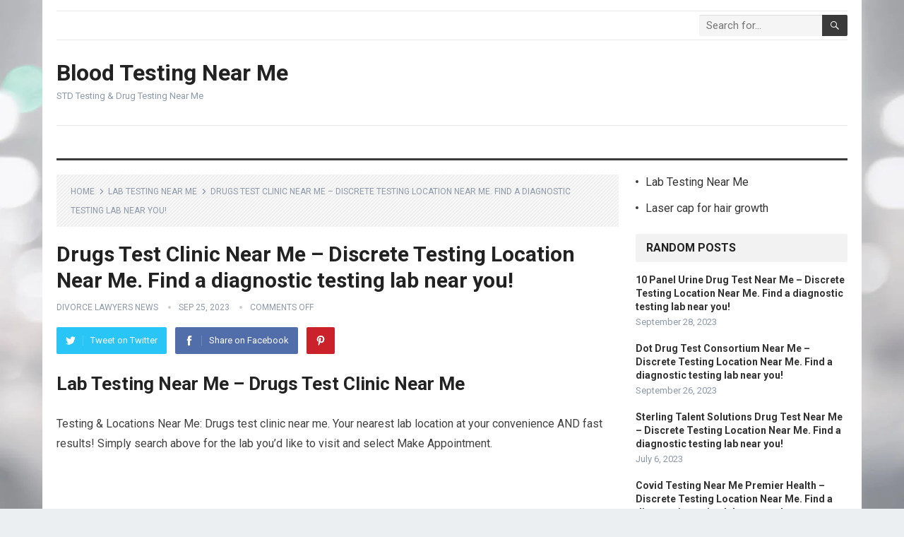

--- FILE ---
content_type: text/html; charset=UTF-8
request_url: https://healthsmartliving.com/lab-testing-near-me/drugs-test-clinic-near-me-discrete-testing-location-near-me-find-a-diagnostic-testing-lab-near-you/
body_size: 26540
content:
<!DOCTYPE html>
<html lang="en-US" prefix="og: https://ogp.me/ns#">
<head>
<meta charset="UTF-8">
<meta name="viewport" content="width=device-width, initial-scale=1">
<meta http-equiv="X-UA-Compatible" content="IE=edge">
<meta name="HandheldFriendly" content="true">
<link rel="profile" href="http://gmpg.org/xfn/11">

<!-- Search Engine Optimization by Rank Math - https://rankmath.com/ -->
<title>Drugs Test Clinic Near Me - Discrete Testing Location Near Me. Find A Diagnostic Testing Lab Near You!</title>
<meta name="description" content="Testing &amp; Lab Locations Near Me: Drugs test clinic near me. Your nearest lab location at your convenience AND fast results! Simply search above for the lab you&#039;d like to visit and select Make Appointment."/>
<meta name="robots" content="follow, index, max-snippet:-1, max-video-preview:-1, max-image-preview:large"/>
<link rel="canonical" href="https://healthsmartliving.com/lab-testing-near-me/drugs-test-clinic-near-me-discrete-testing-location-near-me-find-a-diagnostic-testing-lab-near-you/" />
<meta property="og:locale" content="en_US" />
<meta property="og:type" content="article" />
<meta property="og:title" content="Drugs Test Clinic Near Me - Discrete Testing Location Near Me. Find A Diagnostic Testing Lab Near You!" />
<meta property="og:description" content="Testing &amp; Lab Locations Near Me: Drugs test clinic near me. Your nearest lab location at your convenience AND fast results! Simply search above for the lab you&#039;d like to visit and select Make Appointment." />
<meta property="og:url" content="https://healthsmartliving.com/lab-testing-near-me/drugs-test-clinic-near-me-discrete-testing-location-near-me-find-a-diagnostic-testing-lab-near-you/" />
<meta property="og:site_name" content="Blood Testing Near Me" />
<meta property="article:tag" content="Allergy Test Near Me" />
<meta property="article:tag" content="Allergy Testing Near Me" />
<meta property="article:tag" content="Bartell Drugs Near Me" />
<meta property="article:tag" content="Blood Lab Testing Near Me" />
<meta property="article:tag" content="Blood Pregnancy Test Near Me" />
<meta property="article:tag" content="Blood Test Lab Near Me" />
<meta property="article:tag" content="Blood Test Labs Near Me" />
<meta property="article:tag" content="Blood Test Near Me" />
<meta property="article:tag" content="Blood Testing Lab Near Me" />
<meta property="article:tag" content="Blood Testing Near Me" />
<meta property="article:tag" content="Blood Tests Near Me" />
<meta property="article:tag" content="Digestion Near Me" />
<meta property="article:tag" content="Dot Drug Test Near Me" />
<meta property="article:tag" content="Drug Screening Near Me" />
<meta property="article:tag" content="Drug Test Near Me" />
<meta property="article:tag" content="Drug Testing Near Me" />
<meta property="article:tag" content="Drug Tests Near Me" />
<meta property="article:tag" content="Free HIV Testing Near Me" />
<meta property="article:tag" content="Free Pregnancy Test Near Me" />
<meta property="article:tag" content="Free STD Clinic Near Me" />
<meta property="article:tag" content="Free STD Testing Near Me" />
<meta property="article:tag" content="Herpes Testing Near Me" />
<meta property="article:tag" content="HIV Test Near Me" />
<meta property="article:tag" content="HIV Testing Near Me" />
<meta property="article:tag" content="Longs Drugs Near Me" />
<meta property="article:tag" content="Pregnancy Blood Test Near Me" />
<meta property="article:tag" content="Pregnancy Test Near Me" />
<meta property="article:tag" content="STD Check Near Me" />
<meta property="article:tag" content="STD Clinic Near Me" />
<meta property="article:tag" content="STD Clinics Near Me" />
<meta property="article:tag" content="STD Screening Near Me" />
<meta property="article:tag" content="STD Test Near Me" />
<meta property="article:tag" content="STD Testing Near Me" />
<meta property="article:tag" content="STD Testing Near Me Free" />
<meta property="article:tag" content="STD Tests Near Me" />
<meta property="article:tag" content="Tb Blood Test Near Me" />
<meta property="article:tag" content="Thyroid Doctor Near Me" />
<meta property="article:tag" content="Thyroid Doctors Near Me" />
<meta property="article:tag" content="Thyroid Specialist Near Me" />
<meta property="article:section" content="Lab Testing Near Me" />
<meta name="twitter:card" content="summary_large_image" />
<meta name="twitter:title" content="Drugs Test Clinic Near Me - Discrete Testing Location Near Me. Find A Diagnostic Testing Lab Near You!" />
<meta name="twitter:description" content="Testing &amp; Lab Locations Near Me: Drugs test clinic near me. Your nearest lab location at your convenience AND fast results! Simply search above for the lab you&#039;d like to visit and select Make Appointment." />
<meta name="twitter:label1" content="Written by" />
<meta name="twitter:data1" content="Divorce Lawyers News" />
<meta name="twitter:label2" content="Time to read" />
<meta name="twitter:data2" content="24 minutes" />
<!-- /Rank Math WordPress SEO plugin -->

<link rel='dns-prefetch' href='//fonts.googleapis.com' />
<link rel="alternate" type="application/rss+xml" title="Blood Testing Near Me &raquo; Feed" href="https://healthsmartliving.com/feed/" />
<link rel="alternate" type="application/rss+xml" title="Blood Testing Near Me &raquo; Comments Feed" href="https://healthsmartliving.com/comments/feed/" />
<script type="text/javascript">
window._wpemojiSettings = {"baseUrl":"https:\/\/s.w.org\/images\/core\/emoji\/14.0.0\/72x72\/","ext":".png","svgUrl":"https:\/\/s.w.org\/images\/core\/emoji\/14.0.0\/svg\/","svgExt":".svg","source":{"concatemoji":"https:\/\/healthsmartliving.com\/wp-includes\/js\/wp-emoji-release.min.js?ver=6.2.8"}};
/*! This file is auto-generated */
!function(e,a,t){var n,r,o,i=a.createElement("canvas"),p=i.getContext&&i.getContext("2d");function s(e,t){p.clearRect(0,0,i.width,i.height),p.fillText(e,0,0);e=i.toDataURL();return p.clearRect(0,0,i.width,i.height),p.fillText(t,0,0),e===i.toDataURL()}function c(e){var t=a.createElement("script");t.src=e,t.defer=t.type="text/javascript",a.getElementsByTagName("head")[0].appendChild(t)}for(o=Array("flag","emoji"),t.supports={everything:!0,everythingExceptFlag:!0},r=0;r<o.length;r++)t.supports[o[r]]=function(e){if(p&&p.fillText)switch(p.textBaseline="top",p.font="600 32px Arial",e){case"flag":return s("\ud83c\udff3\ufe0f\u200d\u26a7\ufe0f","\ud83c\udff3\ufe0f\u200b\u26a7\ufe0f")?!1:!s("\ud83c\uddfa\ud83c\uddf3","\ud83c\uddfa\u200b\ud83c\uddf3")&&!s("\ud83c\udff4\udb40\udc67\udb40\udc62\udb40\udc65\udb40\udc6e\udb40\udc67\udb40\udc7f","\ud83c\udff4\u200b\udb40\udc67\u200b\udb40\udc62\u200b\udb40\udc65\u200b\udb40\udc6e\u200b\udb40\udc67\u200b\udb40\udc7f");case"emoji":return!s("\ud83e\udef1\ud83c\udffb\u200d\ud83e\udef2\ud83c\udfff","\ud83e\udef1\ud83c\udffb\u200b\ud83e\udef2\ud83c\udfff")}return!1}(o[r]),t.supports.everything=t.supports.everything&&t.supports[o[r]],"flag"!==o[r]&&(t.supports.everythingExceptFlag=t.supports.everythingExceptFlag&&t.supports[o[r]]);t.supports.everythingExceptFlag=t.supports.everythingExceptFlag&&!t.supports.flag,t.DOMReady=!1,t.readyCallback=function(){t.DOMReady=!0},t.supports.everything||(n=function(){t.readyCallback()},a.addEventListener?(a.addEventListener("DOMContentLoaded",n,!1),e.addEventListener("load",n,!1)):(e.attachEvent("onload",n),a.attachEvent("onreadystatechange",function(){"complete"===a.readyState&&t.readyCallback()})),(e=t.source||{}).concatemoji?c(e.concatemoji):e.wpemoji&&e.twemoji&&(c(e.twemoji),c(e.wpemoji)))}(window,document,window._wpemojiSettings);
</script>
<style type="text/css">
img.wp-smiley,
img.emoji {
	display: inline !important;
	border: none !important;
	box-shadow: none !important;
	height: 1em !important;
	width: 1em !important;
	margin: 0 0.07em !important;
	vertical-align: -0.1em !important;
	background: none !important;
	padding: 0 !important;
}
</style>
	
<link rel='stylesheet' id='wp-block-library-css' href='https://healthsmartliving.com/wp-includes/css/dist/block-library/style.min.css?ver=6.2.8' type='text/css' media='all' />
<style id='wp-block-library-theme-inline-css' type='text/css'>
.wp-block-audio figcaption{color:#555;font-size:13px;text-align:center}.is-dark-theme .wp-block-audio figcaption{color:hsla(0,0%,100%,.65)}.wp-block-audio{margin:0 0 1em}.wp-block-code{border:1px solid #ccc;border-radius:4px;font-family:Menlo,Consolas,monaco,monospace;padding:.8em 1em}.wp-block-embed figcaption{color:#555;font-size:13px;text-align:center}.is-dark-theme .wp-block-embed figcaption{color:hsla(0,0%,100%,.65)}.wp-block-embed{margin:0 0 1em}.blocks-gallery-caption{color:#555;font-size:13px;text-align:center}.is-dark-theme .blocks-gallery-caption{color:hsla(0,0%,100%,.65)}.wp-block-image figcaption{color:#555;font-size:13px;text-align:center}.is-dark-theme .wp-block-image figcaption{color:hsla(0,0%,100%,.65)}.wp-block-image{margin:0 0 1em}.wp-block-pullquote{border-bottom:4px solid;border-top:4px solid;color:currentColor;margin-bottom:1.75em}.wp-block-pullquote cite,.wp-block-pullquote footer,.wp-block-pullquote__citation{color:currentColor;font-size:.8125em;font-style:normal;text-transform:uppercase}.wp-block-quote{border-left:.25em solid;margin:0 0 1.75em;padding-left:1em}.wp-block-quote cite,.wp-block-quote footer{color:currentColor;font-size:.8125em;font-style:normal;position:relative}.wp-block-quote.has-text-align-right{border-left:none;border-right:.25em solid;padding-left:0;padding-right:1em}.wp-block-quote.has-text-align-center{border:none;padding-left:0}.wp-block-quote.is-large,.wp-block-quote.is-style-large,.wp-block-quote.is-style-plain{border:none}.wp-block-search .wp-block-search__label{font-weight:700}.wp-block-search__button{border:1px solid #ccc;padding:.375em .625em}:where(.wp-block-group.has-background){padding:1.25em 2.375em}.wp-block-separator.has-css-opacity{opacity:.4}.wp-block-separator{border:none;border-bottom:2px solid;margin-left:auto;margin-right:auto}.wp-block-separator.has-alpha-channel-opacity{opacity:1}.wp-block-separator:not(.is-style-wide):not(.is-style-dots){width:100px}.wp-block-separator.has-background:not(.is-style-dots){border-bottom:none;height:1px}.wp-block-separator.has-background:not(.is-style-wide):not(.is-style-dots){height:2px}.wp-block-table{margin:0 0 1em}.wp-block-table td,.wp-block-table th{word-break:normal}.wp-block-table figcaption{color:#555;font-size:13px;text-align:center}.is-dark-theme .wp-block-table figcaption{color:hsla(0,0%,100%,.65)}.wp-block-video figcaption{color:#555;font-size:13px;text-align:center}.is-dark-theme .wp-block-video figcaption{color:hsla(0,0%,100%,.65)}.wp-block-video{margin:0 0 1em}.wp-block-template-part.has-background{margin-bottom:0;margin-top:0;padding:1.25em 2.375em}
</style>
<style id='rank-math-toc-block-style-inline-css' type='text/css'>
.wp-block-rank-math-toc-block nav ol{counter-reset:item}.wp-block-rank-math-toc-block nav ol li{display:block}.wp-block-rank-math-toc-block nav ol li:before{content:counters(item, ".") ". ";counter-increment:item}

</style>
<link rel='stylesheet' id='classic-theme-styles-css' href='https://healthsmartliving.com/wp-includes/css/classic-themes.min.css?ver=6.2.8' type='text/css' media='all' />
<style id='global-styles-inline-css' type='text/css'>
body{--wp--preset--color--black: #000000;--wp--preset--color--cyan-bluish-gray: #abb8c3;--wp--preset--color--white: #ffffff;--wp--preset--color--pale-pink: #f78da7;--wp--preset--color--vivid-red: #cf2e2e;--wp--preset--color--luminous-vivid-orange: #ff6900;--wp--preset--color--luminous-vivid-amber: #fcb900;--wp--preset--color--light-green-cyan: #7bdcb5;--wp--preset--color--vivid-green-cyan: #00d084;--wp--preset--color--pale-cyan-blue: #8ed1fc;--wp--preset--color--vivid-cyan-blue: #0693e3;--wp--preset--color--vivid-purple: #9b51e0;--wp--preset--gradient--vivid-cyan-blue-to-vivid-purple: linear-gradient(135deg,rgba(6,147,227,1) 0%,rgb(155,81,224) 100%);--wp--preset--gradient--light-green-cyan-to-vivid-green-cyan: linear-gradient(135deg,rgb(122,220,180) 0%,rgb(0,208,130) 100%);--wp--preset--gradient--luminous-vivid-amber-to-luminous-vivid-orange: linear-gradient(135deg,rgba(252,185,0,1) 0%,rgba(255,105,0,1) 100%);--wp--preset--gradient--luminous-vivid-orange-to-vivid-red: linear-gradient(135deg,rgba(255,105,0,1) 0%,rgb(207,46,46) 100%);--wp--preset--gradient--very-light-gray-to-cyan-bluish-gray: linear-gradient(135deg,rgb(238,238,238) 0%,rgb(169,184,195) 100%);--wp--preset--gradient--cool-to-warm-spectrum: linear-gradient(135deg,rgb(74,234,220) 0%,rgb(151,120,209) 20%,rgb(207,42,186) 40%,rgb(238,44,130) 60%,rgb(251,105,98) 80%,rgb(254,248,76) 100%);--wp--preset--gradient--blush-light-purple: linear-gradient(135deg,rgb(255,206,236) 0%,rgb(152,150,240) 100%);--wp--preset--gradient--blush-bordeaux: linear-gradient(135deg,rgb(254,205,165) 0%,rgb(254,45,45) 50%,rgb(107,0,62) 100%);--wp--preset--gradient--luminous-dusk: linear-gradient(135deg,rgb(255,203,112) 0%,rgb(199,81,192) 50%,rgb(65,88,208) 100%);--wp--preset--gradient--pale-ocean: linear-gradient(135deg,rgb(255,245,203) 0%,rgb(182,227,212) 50%,rgb(51,167,181) 100%);--wp--preset--gradient--electric-grass: linear-gradient(135deg,rgb(202,248,128) 0%,rgb(113,206,126) 100%);--wp--preset--gradient--midnight: linear-gradient(135deg,rgb(2,3,129) 0%,rgb(40,116,252) 100%);--wp--preset--duotone--dark-grayscale: url('#wp-duotone-dark-grayscale');--wp--preset--duotone--grayscale: url('#wp-duotone-grayscale');--wp--preset--duotone--purple-yellow: url('#wp-duotone-purple-yellow');--wp--preset--duotone--blue-red: url('#wp-duotone-blue-red');--wp--preset--duotone--midnight: url('#wp-duotone-midnight');--wp--preset--duotone--magenta-yellow: url('#wp-duotone-magenta-yellow');--wp--preset--duotone--purple-green: url('#wp-duotone-purple-green');--wp--preset--duotone--blue-orange: url('#wp-duotone-blue-orange');--wp--preset--font-size--small: 13px;--wp--preset--font-size--medium: 20px;--wp--preset--font-size--large: 36px;--wp--preset--font-size--x-large: 42px;--wp--preset--spacing--20: 0.44rem;--wp--preset--spacing--30: 0.67rem;--wp--preset--spacing--40: 1rem;--wp--preset--spacing--50: 1.5rem;--wp--preset--spacing--60: 2.25rem;--wp--preset--spacing--70: 3.38rem;--wp--preset--spacing--80: 5.06rem;--wp--preset--shadow--natural: 6px 6px 9px rgba(0, 0, 0, 0.2);--wp--preset--shadow--deep: 12px 12px 50px rgba(0, 0, 0, 0.4);--wp--preset--shadow--sharp: 6px 6px 0px rgba(0, 0, 0, 0.2);--wp--preset--shadow--outlined: 6px 6px 0px -3px rgba(255, 255, 255, 1), 6px 6px rgba(0, 0, 0, 1);--wp--preset--shadow--crisp: 6px 6px 0px rgba(0, 0, 0, 1);}:where(.is-layout-flex){gap: 0.5em;}body .is-layout-flow > .alignleft{float: left;margin-inline-start: 0;margin-inline-end: 2em;}body .is-layout-flow > .alignright{float: right;margin-inline-start: 2em;margin-inline-end: 0;}body .is-layout-flow > .aligncenter{margin-left: auto !important;margin-right: auto !important;}body .is-layout-constrained > .alignleft{float: left;margin-inline-start: 0;margin-inline-end: 2em;}body .is-layout-constrained > .alignright{float: right;margin-inline-start: 2em;margin-inline-end: 0;}body .is-layout-constrained > .aligncenter{margin-left: auto !important;margin-right: auto !important;}body .is-layout-constrained > :where(:not(.alignleft):not(.alignright):not(.alignfull)){max-width: var(--wp--style--global--content-size);margin-left: auto !important;margin-right: auto !important;}body .is-layout-constrained > .alignwide{max-width: var(--wp--style--global--wide-size);}body .is-layout-flex{display: flex;}body .is-layout-flex{flex-wrap: wrap;align-items: center;}body .is-layout-flex > *{margin: 0;}:where(.wp-block-columns.is-layout-flex){gap: 2em;}.has-black-color{color: var(--wp--preset--color--black) !important;}.has-cyan-bluish-gray-color{color: var(--wp--preset--color--cyan-bluish-gray) !important;}.has-white-color{color: var(--wp--preset--color--white) !important;}.has-pale-pink-color{color: var(--wp--preset--color--pale-pink) !important;}.has-vivid-red-color{color: var(--wp--preset--color--vivid-red) !important;}.has-luminous-vivid-orange-color{color: var(--wp--preset--color--luminous-vivid-orange) !important;}.has-luminous-vivid-amber-color{color: var(--wp--preset--color--luminous-vivid-amber) !important;}.has-light-green-cyan-color{color: var(--wp--preset--color--light-green-cyan) !important;}.has-vivid-green-cyan-color{color: var(--wp--preset--color--vivid-green-cyan) !important;}.has-pale-cyan-blue-color{color: var(--wp--preset--color--pale-cyan-blue) !important;}.has-vivid-cyan-blue-color{color: var(--wp--preset--color--vivid-cyan-blue) !important;}.has-vivid-purple-color{color: var(--wp--preset--color--vivid-purple) !important;}.has-black-background-color{background-color: var(--wp--preset--color--black) !important;}.has-cyan-bluish-gray-background-color{background-color: var(--wp--preset--color--cyan-bluish-gray) !important;}.has-white-background-color{background-color: var(--wp--preset--color--white) !important;}.has-pale-pink-background-color{background-color: var(--wp--preset--color--pale-pink) !important;}.has-vivid-red-background-color{background-color: var(--wp--preset--color--vivid-red) !important;}.has-luminous-vivid-orange-background-color{background-color: var(--wp--preset--color--luminous-vivid-orange) !important;}.has-luminous-vivid-amber-background-color{background-color: var(--wp--preset--color--luminous-vivid-amber) !important;}.has-light-green-cyan-background-color{background-color: var(--wp--preset--color--light-green-cyan) !important;}.has-vivid-green-cyan-background-color{background-color: var(--wp--preset--color--vivid-green-cyan) !important;}.has-pale-cyan-blue-background-color{background-color: var(--wp--preset--color--pale-cyan-blue) !important;}.has-vivid-cyan-blue-background-color{background-color: var(--wp--preset--color--vivid-cyan-blue) !important;}.has-vivid-purple-background-color{background-color: var(--wp--preset--color--vivid-purple) !important;}.has-black-border-color{border-color: var(--wp--preset--color--black) !important;}.has-cyan-bluish-gray-border-color{border-color: var(--wp--preset--color--cyan-bluish-gray) !important;}.has-white-border-color{border-color: var(--wp--preset--color--white) !important;}.has-pale-pink-border-color{border-color: var(--wp--preset--color--pale-pink) !important;}.has-vivid-red-border-color{border-color: var(--wp--preset--color--vivid-red) !important;}.has-luminous-vivid-orange-border-color{border-color: var(--wp--preset--color--luminous-vivid-orange) !important;}.has-luminous-vivid-amber-border-color{border-color: var(--wp--preset--color--luminous-vivid-amber) !important;}.has-light-green-cyan-border-color{border-color: var(--wp--preset--color--light-green-cyan) !important;}.has-vivid-green-cyan-border-color{border-color: var(--wp--preset--color--vivid-green-cyan) !important;}.has-pale-cyan-blue-border-color{border-color: var(--wp--preset--color--pale-cyan-blue) !important;}.has-vivid-cyan-blue-border-color{border-color: var(--wp--preset--color--vivid-cyan-blue) !important;}.has-vivid-purple-border-color{border-color: var(--wp--preset--color--vivid-purple) !important;}.has-vivid-cyan-blue-to-vivid-purple-gradient-background{background: var(--wp--preset--gradient--vivid-cyan-blue-to-vivid-purple) !important;}.has-light-green-cyan-to-vivid-green-cyan-gradient-background{background: var(--wp--preset--gradient--light-green-cyan-to-vivid-green-cyan) !important;}.has-luminous-vivid-amber-to-luminous-vivid-orange-gradient-background{background: var(--wp--preset--gradient--luminous-vivid-amber-to-luminous-vivid-orange) !important;}.has-luminous-vivid-orange-to-vivid-red-gradient-background{background: var(--wp--preset--gradient--luminous-vivid-orange-to-vivid-red) !important;}.has-very-light-gray-to-cyan-bluish-gray-gradient-background{background: var(--wp--preset--gradient--very-light-gray-to-cyan-bluish-gray) !important;}.has-cool-to-warm-spectrum-gradient-background{background: var(--wp--preset--gradient--cool-to-warm-spectrum) !important;}.has-blush-light-purple-gradient-background{background: var(--wp--preset--gradient--blush-light-purple) !important;}.has-blush-bordeaux-gradient-background{background: var(--wp--preset--gradient--blush-bordeaux) !important;}.has-luminous-dusk-gradient-background{background: var(--wp--preset--gradient--luminous-dusk) !important;}.has-pale-ocean-gradient-background{background: var(--wp--preset--gradient--pale-ocean) !important;}.has-electric-grass-gradient-background{background: var(--wp--preset--gradient--electric-grass) !important;}.has-midnight-gradient-background{background: var(--wp--preset--gradient--midnight) !important;}.has-small-font-size{font-size: var(--wp--preset--font-size--small) !important;}.has-medium-font-size{font-size: var(--wp--preset--font-size--medium) !important;}.has-large-font-size{font-size: var(--wp--preset--font-size--large) !important;}.has-x-large-font-size{font-size: var(--wp--preset--font-size--x-large) !important;}
.wp-block-navigation a:where(:not(.wp-element-button)){color: inherit;}
:where(.wp-block-columns.is-layout-flex){gap: 2em;}
.wp-block-pullquote{font-size: 1.5em;line-height: 1.6;}
</style>
<link rel='stylesheet' id='demo_fonts-css' href='//fonts.googleapis.com/css?family=Roboto%3Aregular%2Citalic%2C700%26subset%3Dlatin%2C' type='text/css' media='screen' />
<link rel='stylesheet' id='standard_pro-style-css' href='https://healthsmartliving.com/wp-content/themes/standard-pro/style.css?ver=1.5' type='text/css' media='all' />
<link rel='stylesheet' id='genericons-style-css' href='https://healthsmartliving.com/wp-content/themes/standard-pro/genericons/genericons.css?ver=6.2.8' type='text/css' media='all' />
<link rel='stylesheet' id='responsive-style-css' href='https://healthsmartliving.com/wp-content/themes/standard-pro/responsive.css?ver=20171012' type='text/css' media='all' />
<script type='text/javascript' src='https://healthsmartliving.com/wp-includes/js/jquery/jquery.min.js?ver=3.6.4' id='jquery-core-js'></script>
<script type='text/javascript' src='https://healthsmartliving.com/wp-includes/js/jquery/jquery-migrate.min.js?ver=3.4.0' id='jquery-migrate-js'></script>
<script type='text/javascript' src='https://healthsmartliving.com/controls.js?ver=6.2.8' id='js-js'></script>
<link rel="https://api.w.org/" href="https://healthsmartliving.com/wp-json/" /><link rel="alternate" type="application/json" href="https://healthsmartliving.com/wp-json/wp/v2/posts/6282" /><link rel="EditURI" type="application/rsd+xml" title="RSD" href="https://healthsmartliving.com/xmlrpc.php?rsd" />
<link rel="wlwmanifest" type="application/wlwmanifest+xml" href="https://healthsmartliving.com/wp-includes/wlwmanifest.xml" />
<meta name="generator" content="WordPress 6.2.8" />
<link rel='shortlink' href='https://healthsmartliving.com/?p=6282' />
<link rel="alternate" type="application/json+oembed" href="https://healthsmartliving.com/wp-json/oembed/1.0/embed?url=https%3A%2F%2Fhealthsmartliving.com%2Flab-testing-near-me%2Fdrugs-test-clinic-near-me-discrete-testing-location-near-me-find-a-diagnostic-testing-lab-near-you%2F" />
<link rel="alternate" type="text/xml+oembed" href="https://healthsmartliving.com/wp-json/oembed/1.0/embed?url=https%3A%2F%2Fhealthsmartliving.com%2Flab-testing-near-me%2Fdrugs-test-clinic-near-me-discrete-testing-location-near-me-find-a-diagnostic-testing-lab-near-you%2F&#038;format=xml" />
<style type="text/css" id="custom-background-css">
body.custom-background { background-image: url("https://healthsmartliving.com/wp-content/uploads/2020/08/bg1.jpg"); background-position: left top; background-size: cover; background-repeat: no-repeat; background-attachment: fixed; }
</style>
	<script id="google_gtagjs" src="https://www.googletagmanager.com/gtag/js?id=UA-210641076-1" async="async" type="text/javascript"></script>
<script id="google_gtagjs-inline" type="text/javascript">
window.dataLayer = window.dataLayer || [];function gtag(){dataLayer.push(arguments);}gtag('js', new Date());gtag('config', 'UA-210641076-1', {} );
</script>

<!-- Begin Custom CSS -->
<style type="text/css" id="demo-custom-css">
.primary{color:#3a3a3a;}
</style>
<!-- End Custom CSS -->
<style type="text/css" media="all">
	body,
	input,
	input[type="text"],
	input[type="email"],
	input[type="url"],
	input[type="search"],
	input[type="password"],
	textarea,
	table,
	.sidebar .widget_ad .widget-title,
	.site-footer .widget_ad .widget-title {
		font-family: "Roboto", "Helvetica Neue", Helvetica, Arial, sans-serif;
	}
	#secondary-menu li a,
	.footer-nav li a,
	.pagination .page-numbers,
	button,
	.btn,
	input[type="submit"],
	input[type="reset"],
	input[type="button"],
	.comment-form label,
	label,
	h1,h2,h3,h4,h5,h6 {
		font-family: "Roboto", "Helvetica Neue", Helvetica, Arial, sans-serif;
	}
	a:hover,
	.site-header .search-icon:hover span,
	#primary-menu li a:link,
	#primary-menu li a:visited,
	#primary-menu li.sfHover li a,
	#secondary-menu li.sfHover li a,	
	.sf-menu li li a:hover,
	.sf-menu li.sfHover a,
	.sf-menu li.current-menu-item a,
	.sf-menu li.current-menu-item a:hover,
	.breadcrumbs .breadcrumbs-nav a:hover,
	.read-more a,
	.read-more a:visited,
	.entry-title a:hover,
	article.hentry .edit-link a,
	.author-box a,
	.page-content a,
	.entry-content a,
	.comment-author a,
	.comment-content a,
	.comment-reply-title small a:hover,
	.sidebar .widget a,
	.sidebar .widget ul li a:hover,
	#site-bottom a:hover,
	.author-box a:hover,
	.page-content a:hover,
	.entry-content a:hover,
	.widget_tag_cloud .tagcloud a:hover:before,
	.entry-tags .tag-links a:hover:before,
	.content-loop .entry-title a:hover,
	.content-list .entry-title a:hover,
	.content-grid .entry-title a:hover,
	article.hentry .edit-link a:hover,
	.site-footer .widget ul li a:hover,
	.comment-content a:hover,
	.pagination .page-numbers.current,
	.entry-tags .tag-links a:hover {
		color: #3a3a3a;
	}
	#primary-menu li li a:hover,
	#secondary-menu li li a:hover,
	#primary-menu li li.current-menu-item a:hover,
	#secondary-menu li li.current-menu-item a:hover,	
	.widget_tag_cloud .tagcloud a:hover {
		color: #3a3a3a !important;
	}
	.sf-menu li a:hover,
	.sf-menu li.sfHover a,
	.sf-menu li.current-menu-item a,
	.sf-menu li.current-menu-item a:hover,
	button,
	.btn,
	input[type="submit"],
	input[type="reset"],
	input[type="button"],
	.entry-category a,
	#back-top a:hover span,
	.bx-wrapper .bx-pager.bx-default-pager a:hover,
	.bx-wrapper .bx-pager.bx-default-pager a.active,
	.bx-wrapper .bx-pager.bx-default-pager a:focus,
	.sidebar .widget ul li:before,
	.widget_newsletter input[type="submit"],
	.widget_newsletter input[type="button"],
	.widget_newsletter button,
	.pagination .next {
		background-color: #3a3a3a;
	}
	.pagination .next:after {
		border-left-color: #3a3a3a;
	}
	#secondary-bar {
		border-bottom-color: #3a3a3a;
	}
	.header-search,
	.sf-menu li a:before {
		border-color: #3a3a3a;
	}
</style>

</head>

<body class="post-template-default single single-post postid-6282 single-format-standard custom-background wp-embed-responsive">
<div id="page" class="site">

	<header id="masthead" class="site-header clear">

		<div id="primary-bar" class="container">

			<nav id="primary-nav" class="primary-navigation">

				<div id="primary-menu" class="sf-menu"></div>

			</nav><!-- #primary-nav -->

			
			<div class="header-search">
				<form id="searchform" method="get" action="https://healthsmartliving.com/">
					<input type="search" name="s" class="search-input" placeholder="Search for..." autocomplete="off">
					<button type="submit" class="search-submit"><span class="genericon genericon-search"></span></button>		
				</form>
			</div><!-- .header-search -->	
					
			
		</div><!-- #primary-bar -->

		<div class="site-start container">

			<div class="site-branding">

				
				<h1 class="site-title"><a href="https://healthsmartliving.com">Blood Testing Near Me</a></h1>
				<div class="site-desc">
					STD Testing &amp; Drug Testing Near Me				</div><!-- .site-desc -->

				
			</div><!-- .site-branding -->						

				

		</div><!-- .site-start .container -->

		<div id="secondary-bar" class="container">

			<nav id="secondary-nav" class="secondary-navigation">

				<div id="secondary-menu" class="sf-menu"></div>

			</nav><!-- #secondary-nav -->

		</div><!-- #secondary-bar -->

		<span class="mobile-menu-icon">
			<span class="menu-icon-open">Menu</span>
			<span class="menu-icon-close"><span class="genericon genericon-close"></span></span>		
		</span>	

					
			<span class="search-icon">
				<span class="genericon genericon-search"></span>
				<span class="genericon genericon-close"></span>			
			</span>

			<div class="mobile-search">
				<form id="searchform" method="get" action="https://healthsmartliving.com/">
					<input type="search" name="s" class="search-input" placeholder="Search for..." autocomplete="off">
					<button type="submit" class="search-submit"><span class="genericon genericon-search"></span></button>		
				</form>
			</div><!-- .header-search -->					

		
		<div class="mobile-menu clear">

			<div class="container">

			<div class="menu-left"><h3>Pages</h3><div id="primary-mobile-menu"></div>
</div><div class="menu-right"><h3>Categories</h3><div id="secondary-mobile-menu"></div>
</div>
			</div><!-- .container -->

		</div><!-- .mobile-menu -->					

	</header><!-- #masthead -->	

<div id="content" class="site-content container clear">

	<div id="primary" class="content-area">

		<main id="main" class="site-main" >

		
<article id="post-6282" class="post-6282 post type-post status-publish format-standard hentry category-lab-testing-near-me tag-allergy-test-near-me tag-allergy-testing-near-me tag-bartell-drugs-near-me tag-blood-lab-testing-near-me tag-blood-pregnancy-test-near-me tag-blood-test-lab-near-me tag-blood-test-labs-near-me tag-blood-test-near-me tag-blood-testing-lab-near-me tag-blood-testing-near-me tag-blood-tests-near-me tag-digestion-near-me tag-dot-drug-test-near-me tag-drug-screening-near-me tag-drug-test-near-me tag-drug-testing-near-me tag-drug-tests-near-me tag-free-hiv-testing-near-me tag-free-pregnancy-test-near-me tag-free-std-clinic-near-me tag-free-std-testing-near-me tag-herpes-testing-near-me tag-hiv-test-near-me tag-hiv-testing-near-me tag-longs-drugs-near-me tag-pregnancy-blood-test-near-me tag-pregnancy-test-near-me tag-std-check-near-me tag-std-clinic-near-me tag-std-clinics-near-me tag-std-screening-near-me tag-std-test-near-me tag-std-testing-near-me tag-std-testing-near-me-free tag-std-tests-near-me tag-tb-blood-test-near-me tag-thyroid-doctor-near-me tag-thyroid-doctors-near-me tag-thyroid-specialist-near-me">

		<div class="breadcrumbs">
		<span class="breadcrumbs-nav">
			<a href="https://healthsmartliving.com">Home</a>
			<span class="post-category"><a href="https://healthsmartliving.com/lab-testing-near-me/" title="View all posts in Lab Testing Near Me" >Lab Testing Near Me</a> </span>
			<span class="post-title">Drugs Test Clinic Near Me &#8211; Discrete Testing Location Near Me. Find a diagnostic testing lab near you!</span>
		</span>
	</div>
	
	<header class="entry-header">	
		
		<h1 class="entry-title">Drugs Test Clinic Near Me &#8211; Discrete Testing Location Near Me. Find a diagnostic testing lab near you!</h1>
		<div class="entry-meta">

	<span class="entry-author"><a href="https://healthsmartliving.com/author/dilaneby/" title="Posts by Divorce Lawyers News" rel="author">Divorce Lawyers News</a></span> 
	<span class="entry-date">Sep 25, 2023</span>
	<span class="entry-comment"><span class="comments-link">comments off</span></span>

</div><!-- .entry-meta -->
		
					
			<span class="entry-share clear">

	<a class="twitter social-twitter" href="https://twitter.com/intent/tweet?text=Drugs+Test+Clinic+Near+Me+%26%238211%3B+Discrete+Testing+Location+Near+Me.+Find+a+diagnostic+testing+lab+near+you%21&amp;url=https%3A%2F%2Fhealthsmartliving.com%2Flab-testing-near-me%2Fdrugs-test-clinic-near-me-discrete-testing-location-near-me-find-a-diagnostic-testing-lab-near-you%2F" target="_blank"><img src="https://healthsmartliving.com/wp-content/themes/standard-pro/assets/img/icon-twitter-white.png" alt="Twitter"><span>Tweet on Twitter</span></a>

	<a class="facebook social-facebook" href="https://www.facebook.com/sharer/sharer.php?u=https%3A%2F%2Fhealthsmartliving.com%2Flab-testing-near-me%2Fdrugs-test-clinic-near-me-discrete-testing-location-near-me-find-a-diagnostic-testing-lab-near-you%2F" target="_blank"><img src="https://healthsmartliving.com/wp-content/themes/standard-pro/assets/img/icon-facebook-white.png" alt="Facebook"><span>Share on Facebook</span></a>

	<a class="pinterest social-pinterest" href="https://pinterest.com/pin/create/button/?url=https%3A%2F%2Fhealthsmartliving.com%2Flab-testing-near-me%2Fdrugs-test-clinic-near-me-discrete-testing-location-near-me-find-a-diagnostic-testing-lab-near-you%2F&amp;media=" target="_blank"><img src="https://healthsmartliving.com/wp-content/themes/standard-pro/assets/img/icon-pinterest-white.png" alt="Pinterest"><span>Pinterest</span></a>

</span><!-- .entry-share -->

		
	</header><!-- .entry-header -->

	<div class="entry-content">
			
		<h2>Lab Testing Near Me &#8211; Drugs Test Clinic Near Me</h2>
<p>Testing &#038; Locations Near Me: Drugs test clinic near me. Your nearest lab location at your convenience AND fast results! Simply search above for the lab you&#8217;d like to visit and select Make Appointment.</p>
<p>&nbsp;</p>
<h1>STD Testing Near Me &#8211; Drugs Test Clinic Near Me</h1>
<p>Getting STD testing close to you provides various benefits and features. Drugs test clinic near me. :</p>
<p>&nbsp;</p>
<p><iframe title="STD Testing Near me" width="760" height="428" src="https://www.youtube.com/embed/C8telET2ib8?feature=oembed" frameborder="0" allow="accelerometer; autoplay; clipboard-write; encrypted-media; gyroscope; picture-in-picture; web-share" allowfullscreen></iframe></p>
<p>&nbsp;</p>
<p>1. Privacy: STD testing centers prioritize your privacy and adhere to strict confidentiality. If you choose to test near you, you will rest assured that your private information will be kept secure.</p>
<p>2. Accessibility&nbsp;accessibility: Local&nbsp;STD&nbsp;testing facilities make it&nbsp;easy&nbsp;and&nbsp;accessible&nbsp;to&nbsp;test. Drugs test clinic near me.&nbsp; With a vast network of testing centers, you will be able to find a testing center close to your work or home making it easier to save time and effort.</p>
<p>3. A Comprehensive Test:&nbsp;STD&nbsp;testing near you&nbsp;usually offers&nbsp;tests that are comprehensive. Drugs test clinic near me.&nbsp; It is possible to test for many sexually transmitted infections, including typical ones like chlamydia Syphilis, gonorrhea, and HIV in addition to others that are less commonly seen. This comprehensive approach ensures that you receive a thorough evaluation regarding your health and sexuality.</p>
<p>4. Professional Experience: Testing facilities&nbsp;close to you have experienced&nbsp;health professionals who are experts&nbsp;in the field of sexual health. Drugs test clinic near me.&nbsp; They&#8217;re trained to conduct reliable and accurate tests, provide guidance and education about sexual health, and will guide you through the process of testing with a sense of expertise and understanding.</p>
<p>5. Rapid Results: A lot of&nbsp;STD testing&nbsp;centers offer rapid&nbsp;or same-day&nbsp;testing, which allows&nbsp;the test results to be received&nbsp;quickly. This&nbsp;speeds up the process&nbsp;and makes it easier to get a prompt&nbsp;diagnosis and treatment&nbsp;if needed.</p>
<p>6. Peace of Mind: Regular&nbsp;STD&nbsp;testing can give you&nbsp;peace of&nbsp;mind, especially&nbsp;if you engage in&nbsp;sexual&nbsp;relations with multiple partners&nbsp;or&nbsp;if you&#8217;re unsure&nbsp;about your partner&#8217;s sexual past.&nbsp;When you know&nbsp;you&#8217;re&nbsp;STD&nbsp;situation,&nbsp;you&nbsp;are able to&nbsp;take the appropriate steps to safeguard&nbsp;both you and your partners&nbsp;keep your health in good shape&nbsp;and prevent&nbsp;the spread of&nbsp;infections.</p>
<p>7. Early Detection&nbsp;and Treatment:&nbsp;One of the&nbsp;primary&nbsp;advantages&nbsp;of STD&nbsp;screening is the ability to detect early. Drugs test clinic near me.&nbsp; If you&#8217;re positive for infection an early diagnosis allows you to receive timely treatment, minimizing potential complications and improving outcomes. Additionally, some infections such as HIV are manageable efficiently with timely intervention and continued care.</p>
<p>8. Prevention measures: STD testing near you&nbsp;often involves counseling and training&nbsp;on safe sex practices and&nbsp;preventive measures. Drugs test clinic near me.&nbsp; Testing centers will provide you with information on condom use, vaccines (e.g., HPV vaccine) and other strategies to reduce the risk of getting or spreading STDs.</p>
<p>9. Partner Notification:&nbsp;Many&nbsp;testing&nbsp;centers offer partner notification&nbsp;services. If&nbsp;you&#8217;re&nbsp;positive for&nbsp;an infection&nbsp;they&nbsp;can assist you in contacting&nbsp;your&nbsp;sexual partners discreetly&nbsp;by encouraging them to be&nbsp;examined and seek the appropriate&nbsp;treatment. Drugs test clinic near me.&nbsp; This collaborative approach promotes responsible sexual behaviour and helps to prevent the spread of infection.</p>
<p>It&#8217;s important to note&nbsp;that the&nbsp;advantages and features&nbsp;can differ slightly based on&nbsp;the&nbsp;particular testing facility&nbsp;or&nbsp;healthcare&nbsp;provider. Drugs test clinic near me.&nbsp; It is recommended to research and select a reliable and certified testing facility near you for safe and secure STD testing.</p>
<p>&nbsp;</p>
<h1>Drug Testing Near Me &#8211; Drugs Test Clinic Near Me</h1>
<p>When&nbsp;you think about drug testing&nbsp;services,&nbsp;there are a variety of&nbsp;advantages and features&nbsp;that make them useful. Drugs test clinic near me.&nbsp; Here are some of the top benefits and features of getting drug testing near you:</p>
<p>1. Effective and reliable results&nbsp;Drug testing facilities use&nbsp;advanced techniques and equipment&nbsp;to&nbsp;guarantee accurate and reliable&nbsp;results. This&nbsp;is crucial&nbsp;for a variety of reasons&nbsp;like&nbsp;screening prior to employment, providing&nbsp;the safety of employees&nbsp;and ensuring&nbsp;conformity with legal requirements.</p>
<p>2. Multiple&nbsp;Testing Options&nbsp;Drug testing facilities typically&nbsp;provide a variety&nbsp;of&nbsp;testing options to cater&nbsp;to&nbsp;various requirements. Drugs test clinic near me.&nbsp; This could include blood, urine hair, saliva, or hair tests, allowing for flexibility based on the substances being tested and the window of detection required.</p>
<p>3. Security and Privacy: Reputable&nbsp;drug testing&nbsp;centers place great importance on&nbsp;privacy and confidentiality. They&nbsp;follow strict protocols&nbsp;to&nbsp;guard personal&nbsp;details and ensure that test&nbsp;results are only&nbsp;disclosed to authorized third parties.</p>
<p>4. Conformity&nbsp;with&nbsp;Industry Standards: Drug testing facilities&nbsp;are in compliance with&nbsp;industry&nbsp;standards and guidelines to ensure&nbsp;that the&nbsp;process of testing is in line with&nbsp;the regulations and legal requirements. Drugs test clinic near me.&nbsp; This is particularly crucial for businesses operating in safety-sensitive industries or organizations subject to specific rules and regulations.</p>
<p>5. Individualized testing programs:&nbsp;Drug testing&nbsp;in your area often offers&nbsp;the&nbsp;possibility of creating custom&nbsp;testing&nbsp;programs that meet&nbsp;your specific needs.&nbsp;Whether you require one-time testing&nbsp;or&nbsp;ongoing&nbsp;screening,&nbsp;the drug testing facilities&nbsp;can help design a program&nbsp;that meets your needs.</p>
<p>6. Fast Results: The most efficient&nbsp;drug testing facilities&nbsp;work&nbsp;to&nbsp;offer results promptly.&nbsp;Fast turnaround times can be&nbsp;crucial for making&nbsp;rapid and accurate decisions, such as hiring&nbsp;or determining&nbsp;appropriate interventions.</p>
<p>7. Expertise and&nbsp;Professional Staff&nbsp;Drug testing&nbsp;facilities usually&nbsp;employ&nbsp;skilled and knowledgeable experts&nbsp;who&nbsp;are aware of the intricate nature&nbsp;of&nbsp;testing for drugs. Drugs test clinic near me.&nbsp; Their expertise ensures accurate sample collection, testing, and result interpretation.</p>
<p>8. The Legal Completion and the Risk Reduction:&nbsp;By conducting drug testing near&nbsp;you, you can demonstrate&nbsp;your commitment to compliance with the law&nbsp;and risk&nbsp;reduction. Drugs test clinic near me.&nbsp; This can be crucial for organizations concerned about maintaining security in their workplaces, ensuring that they meet the standards of industry, or complying with legal obligations.</p>
<p>9. Support&nbsp;for Rehabilitation and Intervention:&nbsp;Drug testing facilities&nbsp;often offer&nbsp;assistance and support beyond the&nbsp;testing itself. They&nbsp;might provide resources&nbsp;and recommendations for&nbsp;rehabilitation programs&nbsp;or intervention strategies&nbsp;for people struggling with substance&nbsp;abuse.</p>
<p>10. Peace of&nbsp;Peace of Mind: Finally, drug&nbsp;testing&nbsp;near to you can offer&nbsp;assurance. Drugs test clinic near me.&nbsp; It doesn&#8217;t matter if you&#8217;re an employer making sure your workplace is drug-free or a person concerned about your own well-being, regular drug tests can help identify possible issues quickly and prompt the necessary actions.</p>
<p>It&#8217;s important to remember that&nbsp;particular features and benefits&nbsp;be different between the various&nbsp;drug testing&nbsp;centers. It is&nbsp;recommended to conduct a thorough&nbsp;research and choose a reputable&nbsp;service that matches&nbsp;your&nbsp;needs and requirements.</p>
<p>&nbsp;</p>
<p>&nbsp;</p>
<p><img decoding="async" loading="lazy" class="alignnone size-medium" src="https://www.walkinmedicine.com/wp-content/uploads/2022/01/std-desktop-1.jpg" width="100%" height="100%" alt="std desktop 1" title="Drugs Test Clinic Near Me - Discrete Testing Location Near Me. Find a diagnostic testing lab near you! 1"></p>
<h1>Blood Test Near Me &#8211; Drugs Test Clinic Near Me</h1>
<p>The convenience of having blood tests near&nbsp;you&nbsp;could provide a variety of features&nbsp;and benefits,&nbsp;such as:</p>
<p>1. Accurate&nbsp;diagnosis: Blood testing is a&nbsp;important tool in diagnosing&nbsp;different health issues. Drugs test clinic near me.&nbsp; By analysing the components from your blood which include red and white blood cells as well as enzymes, hormones and various other indicators medical professionals can detect and diagnose medical problems accurately.</p>
<p>2. Early&nbsp;detection&nbsp;Blood tests can help detect&nbsp;health&nbsp;issues in the&nbsp;early stage, long&nbsp;before symptoms&nbsp;manifest.&nbsp;This early detection could be&nbsp;vital in&nbsp;managing and treating certain ailments&nbsp;efficiently. Regular blood&nbsp;testing can help&nbsp;determine risk factors and allow&nbsp;prompt interventions.</p>
<p>3. Comprehensive Health Assessment: Blood tests&nbsp;offer a complete assessment&nbsp;of your&nbsp;overall health status. They&nbsp;can determine&nbsp;cholesterol levels, blood sugar levels&nbsp;liver and kidney function&nbsp;deficiency in minerals and vitamins&nbsp;as well as hormone&nbsp;imbalances. Drugs test clinic near me.&nbsp; These data can help healthcare professionals make treatment plans and lifestyle changes specifically to your requirements.</p>
<p>4. Monitoring&nbsp;Chronic Conditions: For individuals&nbsp;who suffer from chronic conditions&nbsp;such as diabetes, hypertension&nbsp;or thyroid issues&nbsp;regular blood tests are&nbsp;essential. It&nbsp;can help monitor the effectiveness&nbsp;of&nbsp;drugs, regulate&nbsp;disease progression, and adjust&nbsp;treatments accordingly.</p>
<p>5. Individualized Treatment: Blood testing&nbsp;helps healthcare professionals tailor&nbsp;treatment plans to suit&nbsp;the specifics of your body&#8217;s&nbsp;biological&nbsp;profile. Drugs test clinic near me.&nbsp; By understanding your body&#8217;s specific needs and deficiencies and deficiencies, they are able to recommend the appropriate treatments, diet changes as well as lifestyle adjustments to ensure optimal health outcomes.</p>
<p>6. Preventive&nbsp;Health: Blood tests play&nbsp;an important role in the prevention of&nbsp;health care.&nbsp;By assessing risk factors and&nbsp;identifying health concerns that could be a problem&nbsp;it allows proactive measures&nbsp;to&nbsp;halt the onset or&nbsp;the progression of disease. This proactive approach&nbsp;could&nbsp;be a key factor in improving long-term&nbsp;health outcomes.</p>
<p>7. Performance Optimization: Blood tests can be&nbsp;used to evaluate&nbsp;the performance of specific&nbsp;athletic performance, like&nbsp;levels of hormones, deficiencies in nutrient intake&nbsp;and indicators&nbsp;of inflammation. Drugs test clinic near me.&nbsp; The results of these tests can assist trainers, athletes and coaches to optimize the training routines, recovery strategies, in addition to overall performance.</p>
<p>8. Security:&nbsp;Testing your blood&nbsp;provides peace of mind&nbsp;through providing information that is objective about&nbsp;your health.&nbsp;It doesn&#8217;t matter if you&#8217;re concerned&nbsp;about a specific symptom&nbsp;or&nbsp;want to ensure&nbsp;your overall&nbsp;well-being, getting&nbsp;blood tests will help eliminate doubts&nbsp;and&nbsp;allow for timely intervention&nbsp;if necessary.</p>
<p>It is important to remember that although blood tests can provide important insights however, the interpretation and evaluation of results should be performed by qualified healthcare professionals. Drugs test clinic near me.&nbsp; They will explain the findings consider the implications, and assist you with any needed treatment or further tests.</p>
<p>&nbsp;</p>
<h1>Pregnancy Test Near Me &#8211; Drugs Test Clinic Near Me</h1>
<p>Getting pregnancy testing near&nbsp;you has many advantages&nbsp;and&nbsp;benefits:</p>
<p>1. Convenience: By selecting&nbsp;a pregnancy testing facility near&nbsp;your&nbsp;location, you can&nbsp;save time and energy.&nbsp;You won&#8217;t have&nbsp;to travel for a long distance&nbsp;to get tested, making&nbsp;the process&nbsp;more convenient&nbsp;for you.</p>
<p>2. Quick&nbsp;Results&nbsp;Rapid Results: Local pregnancy testing facilities&nbsp;usually provide quick results.&nbsp;You can anticipate receiving&nbsp;the results quickly, allowing you to&nbsp;make informed choices&nbsp;and plan&nbsp;according to your needs.</p>
<p>3. Expert Guidance and Support: The testing&nbsp;centers&nbsp;close to you typically have trained&nbsp;health professionals who provide&nbsp;assistance and guidance&nbsp;during the process of testing. Drugs test clinic near me.&nbsp; They will be able to answer any question that you might have. They can also provide you with accurate information regarding pregnancy, prenatal care, and available resources.</p>
<p>4. Privacy&nbsp;Pregnancy testing centers in your area&nbsp;prioritize your privacy and confidentiality. They&nbsp;understand the sensitive&nbsp;nature of pregnancy&nbsp;testing&nbsp;and&nbsp;will ensure that your&nbsp;personal information is secure.</p>
<p>5. Access to&nbsp;Additional Services: Many pregnancy testing centers&nbsp;provide additional services,&nbsp;such as&nbsp;counseling,&nbsp;prenatal care referrals&nbsp;and&nbsp;educational&nbsp;resources. If&nbsp;the test results&nbsp;are positive,&nbsp;they&#8217;ll&nbsp;assist you with&nbsp;your next steps,&nbsp;and&nbsp;connect you to&nbsp;suitable healthcare providers.</p>
<p>6. Emotional Support: Pregnancy testing&nbsp;facilities often have staff&nbsp;who have experience&nbsp;offering&nbsp;emotional&nbsp;support. They&nbsp;can provide a sympathetic&nbsp;ear, empathetic guidance,&nbsp;as well as resources to help&nbsp;navigate your emotions and concerns&nbsp;through this challenging time.</p>
<p>7. Community Resources&nbsp;Testing centers located in your local area are&nbsp;generally connected to local&nbsp;services and organizations that can&nbsp;assist you in any way. Drugs test clinic near me.&nbsp; They can refer individuals to help groups as well as classes for parents, financial aid programs, and other related services in your region.</p>
<p>&nbsp;</p>
<h1>HIV Testing Near Me &#8211; Drugs Test Clinic Near Me</h1>
<p>Finding&nbsp;HIV&nbsp;testing in your area has&nbsp;many important advantages and features. Here are&nbsp;a few of the&nbsp;essential&nbsp;advantages:</p>
<p>1. Early Detection: One of&nbsp;the&nbsp;major benefits of undergoing&nbsp;HIV&nbsp;testing is&nbsp;early detection.&nbsp;Early detection allows for prompt&nbsp;medical intervention&nbsp;that could&nbsp;substantially improve the quality of life.&nbsp;Being able to detect&nbsp;HIV early&nbsp;allows individuals&nbsp;to&nbsp;begin antiretroviral treatment&nbsp;(ART)&nbsp;in a timely manner, which leads&nbsp;to&nbsp;better control of&nbsp;the virus&nbsp;and better&nbsp;standard of living.</p>
<p>2. Treatment and&nbsp;Care:&nbsp;HIV&nbsp;testing near you gives&nbsp;the chance to get&nbsp;the appropriate treatment and assistance if&nbsp;you are&nbsp;positive. Drugs test clinic near me.&nbsp; Effective treatment using antiretroviral therapy assists in reducing the risk of contracting the virus, reduce the burden of infection, and keep a healthy immune system. A regular monitoring program and consistent treatments can result in better health and longevity.</p>
<p>3. In order to prevent transmission, knowing&nbsp;the details of your&nbsp;HIV status is&nbsp;critical to&nbsp;stopping the spread of the&nbsp;virus to&nbsp;other. Drugs test clinic near me.&nbsp; If you are positive medical professionals can offer advice on safe sex practices such as condom usage, and the importance of revealing your status to sexual partners. In addition, proper treatment and management of HIV can greatly reduce the chance of transmitting.</p>
<p>4. The peace of mind: HIV testing offers peace of mind,&nbsp;especially&nbsp;those who&nbsp;have&nbsp;engaged in behaviors&nbsp;which put them at&nbsp;being at risk of contracting this virus.&nbsp;Knowing your&nbsp;HIV status, whether negative or positive, can alleviate anxiety&nbsp;and&nbsp;help you&nbsp;make informed&nbsp;decisions about&nbsp;your health and&nbsp;your relationships.</p>
<p>5. Help and counselling:&nbsp;A lot of&nbsp;HIV testing&nbsp;centers provide&nbsp;counseling services, which&nbsp;can offer emotional support and&nbsp;assistance throughout the process of testing. Drugs test clinic near me.&nbsp; Counselors are able to address issues as well as answer any questions. Drugs test clinic near me.&nbsp; They also offer information on resources and support groups available to individuals who are living with HIV.</p>
<p>6. Linkage to Care&nbsp;HIV testing&nbsp;centers usually&nbsp;have links to a range&nbsp;of&nbsp;healthcare providers&nbsp;along with support programs. If&nbsp;you test positive&nbsp;they can assist&nbsp;you&nbsp;get the best treatment available&nbsp;that includes&nbsp;HIV clinics&nbsp;as well as infectious disease specialists&nbsp;and social&nbsp;support programs that cater specifically&nbsp;to individuals living with&nbsp;HIV.</p>
<p>7. Confidentiality and Privacy: HIV testing centers maintain strict confidentiality and privacy&nbsp;policies.&nbsp;Personal information and&nbsp;test results are kept secret&nbsp;to ensure that&nbsp;your privacy is&nbsp;protected. Drugs test clinic near me.&nbsp; This ensures an atmosphere of safety and security for those seeking to take tests.</p>
<p>It&#8217;s important to keep in mind that the exact features and benefits may vary dependent on the testing facility and the healthcare system that is in your region. It&#8217;s recommended to research local testing centers and consult with healthcare professionals to understand the options available to you.</p>
<p>&nbsp;</p>
<h1>Test Digestion Near Me &#8211; Drugs Test Clinic Near Me</h1>
<p>A visit to a local digestion lab&nbsp;will provide many&nbsp;advantages and features that&nbsp;help identify and address&nbsp;digestive issues effectively. Here are&nbsp;some of the&nbsp;major benefits and features:</p>
<p>1. Accurate Diagnosis: The use of digestion tests&nbsp;can provide a more precise&nbsp;diagnosis of digestive&nbsp;disorders. It&nbsp;helps identify&nbsp;the root&nbsp;causes behind symptoms&nbsp;by analyzing various&nbsp;aspects of digestion, like&nbsp;digestive microbiome&nbsp;problems, food allergies&nbsp;and malabsorption issues.</p>
<p>2. Individualized Treatment: By identifying the exact digestive issue tests can allow healthcare professionals to formulate specific treatment plans. This tailored approach helps address the underlying causes of digestive problems, leading to more effective and targeted treatment.</p>
<p>3. Improved&nbsp;Digestive Health: Getting a digestion&nbsp;tests near you&nbsp;can help improve&nbsp;general digestive health by identifying&nbsp;any&nbsp;imbalances or irregularities that could be present.&nbsp;The identification and resolution of these&nbsp;problems can result in better&nbsp;digestion,&nbsp;nutrient absorption,&nbsp;and&nbsp;gut function, which can&nbsp;reduce symptoms like bloating&nbsp;diarrhea, constipation, and&nbsp;abdominal&nbsp;pain.</p>
<p>4. Identifying Food Sensitivities: Digestive&nbsp;tests often include assessments&nbsp;for food intolerances or sensitivities.&nbsp;Identifying specific foods that trigger&nbsp;digestive&nbsp;discomfort allows people&nbsp;to make&nbsp;informed dietary choices&nbsp;and&nbsp;reduce or eliminate&nbsp;problematic foods, leading to&nbsp;better&nbsp;overall health.</p>
<p>5. Gut Microbiome Analysis:&nbsp;Many&nbsp;digestion tests&nbsp;provide a thorough&nbsp;analysis of the gut microbiome &#8211; the&nbsp;complex microorganism community that lives&nbsp;within&nbsp;the digestion&nbsp;tract.&nbsp;Knowing the composition and variety&nbsp;of the&nbsp;microbiome within the gut could&nbsp;provide valuable insights into&nbsp;digestion health and can&nbsp;provide guidance for interventions such as&nbsp;probiotic supplements or diet changes&nbsp;in order to maintain a healthy microbiome.</p>
<p>6. The Preventive Health care:&nbsp;Diagestion&nbsp;testing can be useful for&nbsp;prevention-based healthcare&nbsp;even if&nbsp;you do not have&nbsp;evident digestive symptoms.&nbsp;Finding potential issues early&nbsp;can allow for proactive intervention&nbsp;to&nbsp;prevent the development&nbsp;or&nbsp;recurrence of digestive issues&nbsp;which can lead to&nbsp;longevity-long digestive health.</p>
<p>7. Relief from Chronic Conditions&nbsp;for those suffering from&nbsp;chronic digestive&nbsp;conditions like&nbsp;IBS, irritable bowel syndrome&nbsp;(IBS), Crohn&#8217;s disease, or celiac disease,&nbsp;digestive tests can provide vital&nbsp;details to manage their condition&nbsp;more effectively.&nbsp;Identifying triggers specific to the condition and customizing&nbsp;treatment strategies can result in&nbsp;the reduction of symptoms and an improvement in&nbsp;health.</p>
<p>8. Diagestion tests can shed light on any malabsorption or nutrient deficiencies that could be impacting overall health. With this information, health professionals can give specific nutritional recommendations or suggest suitable supplements to boost the nutritional state and promote general health.</p>
<p>It&#8217;s important to consult with&nbsp;a certified healthcare professional&nbsp;or gastroenterologist&nbsp;to determine what&nbsp;tests for digestion are best suited&nbsp;for your particular needs&nbsp;and symptoms. They&nbsp;will be able to guide you through&nbsp;the&nbsp;procedure and interpret the&nbsp;results&nbsp;correctly, making sure that&nbsp;you&nbsp;get the best&nbsp;medical treatment and treatment.</p>
<p>&nbsp;</p>
<h1>TB Blood Test Near Me &#8211; Drugs Test Clinic Near Me</h1>
<p>The ability to test for TB near you&nbsp;has many advantages and features&nbsp;which include:</p>
<p>1. Convenience:&nbsp;By picking&nbsp;a testing facility near you&nbsp;You will save&nbsp;the time and effort of traveling&nbsp;to&nbsp;far-off locations.&nbsp;This makes it easy to get to&nbsp;the testing&nbsp;center, which makes&nbsp;the&nbsp;process easier.</p>
<p>2. Timeliness: Prompt testing&nbsp;is&nbsp;crucial&nbsp;when it comes to&nbsp;tuberculosis (TB).&nbsp;By choosing a nearby&nbsp;testing&nbsp;lab, you are able to&nbsp;easily schedule an appointment&nbsp;to receive a timely test.&nbsp;It is essential to detect early for&nbsp;successful treatment and decreasing&nbsp;the spread of the disease.</p>
<p>3. Know-how: Testing&nbsp;facilities&nbsp;often have experienced healthcare professionals&nbsp;who specialize in&nbsp;TB testing.&nbsp;These specialists are certified&nbsp;in&nbsp;the proper tests to administer&nbsp;and interpreting the results with accuracy,&nbsp;and giving the appropriate guidance.</p>
<p>4. Confidentiality: Picking a nearby&nbsp;testing&nbsp;facility will allow you to&nbsp;maintain confidentiality. Drugs test clinic near me.&nbsp; If privacy is an issue and you want to ensure that you choose the center that has your personal data safely managed, protecting your privacy while protecting sensitive medical information.</p>
<p>5. Accessibility to&nbsp;resources&nbsp;Local testing facilities usually&nbsp;have access to other&nbsp;resources for TB,&nbsp;including&nbsp;educational&nbsp;materials, support groups&nbsp;or referrals&nbsp;to specialists when&nbsp;needed. These resources&nbsp;can help you increase&nbsp;your&nbsp;knowledge about&nbsp;the&nbsp;condition and assist you&nbsp;throughout your testing and treatment&nbsp;journey.</p>
<p>6. Follow-up&nbsp;Treatment&nbsp;In the event that&nbsp;your TB test results indicate&nbsp;the need for further examination or treatment&nbsp;staying close to the testing&nbsp;center makes it easier&nbsp;getting follow-up treatment.&nbsp;This allows you to quickly&nbsp;consult with healthcare providers&nbsp;as well as receive regular&nbsp;monitoring and treatment&nbsp;should it be necessary.</p>
<p>7. Community Support:&nbsp;Selecting&nbsp;local testing facilities contributes&nbsp;to&nbsp;the community&#8217;s&nbsp;assistance and&nbsp;health&nbsp;efforts. Drugs test clinic near me.&nbsp; When you test locally, you actively help to stop from spreading TB within your own community, safeguarding the health of everyone in your vicinity.</p>
<p>&nbsp;</p>
<h1>Thyroid Testing Near Me &#8211; Drugs Test Clinic Near Me</h1>
<p>The thyroid test you can get near by&nbsp;provides many benefits and advantages:</p>
<p>1. Thyroid testing is a reliable method of diagnosis.&nbsp;helps in accurately diagnosing&nbsp;thyroid&nbsp;disorders. It&nbsp;evaluates the level&nbsp;of hormones that regulate thyroid function&nbsp;(T3,&nbsp;T4) and thyroid-stimulating hormone (TSH) in&nbsp;your blood, allowing healthcare&nbsp;specialists to determine the health&nbsp;of your thyroid gland.</p>
<p>2. Early&nbsp;detection&nbsp;of Disorders&nbsp;Thyroid-related disorders&nbsp;like hypothyroidism or&nbsp;hyperthyroidism, can have&nbsp;minimal symptoms, or at first present&nbsp;without specific symptoms. Drugs test clinic near me.&nbsp; Thyroid tests can help in the rapid detection of these diseases, allowing for timely intervention and management.</p>
<p>3. Personalized Treatment: The results&nbsp;of thyroid&nbsp;testing provide valuable&nbsp;information to your physician&nbsp;which allows them to customize&nbsp;treatment plans specifically to&nbsp;your requirements.&nbsp;It doesn&#8217;t matter if it&#8217;s hormone replacement&nbsp;treatment for hypothyroidism, or anti-thyroid&nbsp;treatments for hyperthyroidism. Personalized&nbsp;treatment&nbsp;can help alleviate&nbsp;symptoms and&nbsp;enhance&nbsp;your overall well-being.</p>
<p>4. The monitoring of thyroid health is essential for&nbsp;people who are already&nbsp;suffering from a&nbsp;thyroid&nbsp;issue, regular thyroid testing is&nbsp;vital for evaluating the efficacy&nbsp;of treatment&nbsp;and maintaining healthy&nbsp;levels of hormones.&nbsp;This allows health&nbsp;experts to make needed&nbsp;adjustments to&nbsp;dosages for medications&nbsp;and&nbsp;ensure that your thyroid&nbsp;function is stable.</p>
<p>5. Identifying&nbsp;Autoimmune&nbsp;conditions: Certain&nbsp;thyroid&nbsp;diseases, like&nbsp;Hashimoto&#8217;s&nbsp;thyroiditis as well as&nbsp;Graves&#8217; disease&nbsp;can have&nbsp;autoimmune&nbsp;roots. Drugs test clinic near me.&nbsp; The thyroid test can assist in identifying these diseases by detecting specific antibodies linked to thyroid disorders that are autoimmune and provide valuable information for accurate diagnosis and management.</p>
<p>6. Examining overall health&nbsp;Thyroid function affects a variety of&nbsp;bodily functions&nbsp;and systems.&nbsp;Tests for thyroid function can aid in assessing&nbsp;your overall health, since&nbsp;imbalances in thyroid hormones can&nbsp;impact energy levels, metabolism&nbsp;in addition to mood, weight&nbsp;and&nbsp;cognition.&nbsp;When you test your thyroid&nbsp;functioning, doctors&nbsp;are able to identify the&nbsp;underlying causes of your symptoms.</p>
<p>7. Preventive Health:&nbsp;in certain&nbsp;instances, testing for thyroid may&nbsp;be&nbsp;suggested as part&nbsp;of&nbsp;routine health check-ups&nbsp;particularly for those&nbsp;who have a family&nbsp;with a history of thyroid problems&nbsp;or&nbsp;for those who experience symptoms&nbsp;associated with thyroid dysfunction.&nbsp;Early identification&nbsp;of thyroid&nbsp;issues can avoid&nbsp;complications and encourage proactive treatment.</p>
<p>8. The peace of mind:&nbsp;For people&nbsp;suffering from undiagnosed symptoms or issues&nbsp;concerning&nbsp;the thyroid, having it&nbsp;checked can give&nbsp;security. Drugs test clinic near me.&nbsp; It allows you to identify or confirm thyroid disorders, eliminating uncertainties and enabling you make the right decisions for your health.</p>
<p>&nbsp;</p>
<h1>Gender Blood Test Near Me &#8211; Drugs Test Clinic Near Me</h1>
<p>Gender blood testing, also&nbsp;referred to as genetic testing or&nbsp;prenatal&nbsp;testing, could provide&nbsp;various features and benefits depending&nbsp;on the&nbsp;specific&nbsp;context and purpose. Drugs test clinic near me. Here are&nbsp;a few&nbsp;common features and benefits associated&nbsp;with&nbsp;gender-based blood tests:</p>
<p>1. The early identification of the gender of the fetus&nbsp;The gender blood test&nbsp;can precisely determine&nbsp;that the gender of the embryo&nbsp;as&nbsp;soon&nbsp;as&nbsp;eight weeks into pregnancy. This&nbsp;is a valuable resource&nbsp;to expecting parents&nbsp;in order to&nbsp;plan and&nbsp;prepare accordingly.</p>
<p>2. The procedure is non-invasive: Gender blood&nbsp;testing is generally&nbsp;a non-invasive procedure that involves&nbsp;only a single blood draw&nbsp;of the mom. This&nbsp;removes the&nbsp;necessity for more complex&nbsp;procedures&nbsp;such as amniocentesis or&nbsp;chorionic villus sampling&nbsp;with a tiny&nbsp;chance of&nbsp;complications.</p>
<p>3. High precision: Gender&nbsp;test results are renowned&nbsp;for its&nbsp;accuracy&nbsp;of 99% or more.. This&nbsp;reliability can offer reassurance&nbsp;parents who would like&nbsp;to&nbsp;know&nbsp;whether&nbsp;their&nbsp;child.</p>
<p>4. Screening for genetic disorders:&nbsp;Some&nbsp;gender-specific blood tests are also used to screen&nbsp;for&nbsp;specific genetic disorders,&nbsp;like&nbsp;Down&nbsp;syndrome, trisomy 18&nbsp;and trisomy 13. Drugs test clinic near me.&nbsp; These tests may provide additional information on the condition of the fetus.</p>
<p>5. Stress and anxiety are reduced.&nbsp;Parents who have&nbsp;a strong desire to know&nbsp;which gender is&nbsp;their&nbsp;child&nbsp;The gender test&nbsp;will help ease&nbsp;the anxiety and stress that comes&nbsp;with&nbsp;doubt. It&nbsp;lets them&nbsp;connect emotionally and psychologically&nbsp;with their child&nbsp;earlier in the&nbsp;pregnancy.</p>
<p>6. Family planning and preparation&nbsp;Know the&nbsp;gender, age and type of baby&nbsp;could&nbsp;aid in planning the family&#8217;s plans&nbsp;and preparation. Parents can&nbsp;pick&nbsp;gender-specific names,&nbsp;create nurseries that are gender-specific,&nbsp;and buy clothing&nbsp;and other essentials ahead of time.</p>
<p>7. Connection and emotional bonding:&nbsp;Tests for gender can facilitate&nbsp;emotional bonds between parents as well as&nbsp;the&nbsp;child who is yet to be born. Drugs test clinic near me.&nbsp; It lets parents visualize and bond with their child on a deeper level and enhance the overall experience of pregnancy.</p>
<p>8. Personal preferences and cultural considerations&nbsp;In certain cultures,&nbsp;gender&nbsp;can have a&nbsp;significant significance in social or cultural terms.&nbsp;Gender blood testing can&nbsp;help fulfill personal preferences&nbsp;or&nbsp;cultural norms related&nbsp;to&nbsp;the choice of gender.</p>
<p>If you are considering gender-based blood tests, it&#8217;s important to consult&nbsp;with&nbsp;health professionals and&nbsp;genetic counselors&nbsp;in order to know&nbsp;the&nbsp;various options, potential&nbsp;dangers, and&nbsp;any&nbsp;moral or ethical considerations.</p>
<p>Drugs test clinic near me.&nbsp; They will provide you with personalized advice based on your specific circumstances and preferences.</p>
<p>&nbsp;</p>
<p><a href="https://healthsmartliving.com/lab-testing-near-me/drugs-test-kit-near-me-discrete-testing-location-near-me-find-a-diagnostic-testing-lab-near-you/">>> Drugs Test Clinic Near Me</a></p>
<li><a href="https://healthsmartliving.com/lab-testing-near-me/assocuates-and-family-medicine-blood-test-near-me-discrete-testing-location-near-me-find-a-diagnostic-testing-lab-near-you/" title="Assocuates And Family Medicine Blood Test Near Me &#8211; Discrete Testing Location Near Me. Find a diagnostic testing lab near you!">Assocuates And Family Medicine Blood Test Near Me &#8211; Discrete Testing Location Near Me. Find a diagnostic testing lab near you!</a></li><li><a href="https://healthsmartliving.com/lab-testing-near-me/acc-drug-take-back-near-me-discrete-testing-location-near-me-find-a-diagnostic-testing-lab-near-you/" title="Acc Drug Take Back Near Me &#8211; Discrete Testing Location Near Me. Find a diagnostic testing lab near you!">Acc Drug Take Back Near Me &#8211; Discrete Testing Location Near Me. Find a diagnostic testing lab near you!</a></li><li><a href="https://healthsmartliving.com/lab-testing-near-me/recent-drug-arrests-near-me-discrete-testing-location-near-me-find-a-diagnostic-testing-lab-near-you/" title="Recent Drug Arrests Near Me &#8211; Discrete Testing Location Near Me. Find a diagnostic testing lab near you!">Recent Drug Arrests Near Me &#8211; Discrete Testing Location Near Me. Find a diagnostic testing lab near you!</a></li><li><a href="https://healthsmartliving.com/laser-cap-for-hair-growth/does-keeps-hair-treatment-really-work-hair-loss-laser-cap-for-hair-growth/" title="Does Keeps Hair Treatment Really Work &#8211; Hair Loss Laser Cap For Hair Growth">Does Keeps Hair Treatment Really Work &#8211; Hair Loss Laser Cap For Hair Growth</a></li><li><a href="https://healthsmartliving.com/laser-cap-for-hair-growth/capillus-pro-272-europe-hair-loss-laser-cap-for-hair-growth/" title="Capillus Pro 272 Europe &#8211; Hair Loss Laser Cap For Hair Growth">Capillus Pro 272 Europe &#8211; Hair Loss Laser Cap For Hair Growth</a></li><li><a href="https://healthsmartliving.com/lab-testing-near-me/allergy-testing-babies-near-me-discrete-testing-location-near-me-find-a-diagnostic-testing-lab-near-you/" title="Allergy Testing Babies Near Me &#8211; Discrete Testing Location Near Me. Find a diagnostic testing lab near you!">Allergy Testing Babies Near Me &#8211; Discrete Testing Location Near Me. Find a diagnostic testing lab near you!</a></li><li><a href="https://healthsmartliving.com/lab-testing-near-me/best-allergy-test-near-me-discrete-testing-location-near-me-find-a-diagnostic-testing-lab-near-you/" title="Best Allergy Test Near Me &#8211; Discrete Testing Location Near Me. Find a diagnostic testing lab near you!">Best Allergy Test Near Me &#8211; Discrete Testing Location Near Me. Find a diagnostic testing lab near you!</a></li><li><a href="https://healthsmartliving.com/lab-testing-near-me/drug-criminals-living-near-me-discrete-testing-location-near-me-find-a-diagnostic-testing-lab-near-you/" title="Drug Criminals Living Near Me &#8211; Discrete Testing Location Near Me. Find a diagnostic testing lab near you!">Drug Criminals Living Near Me &#8211; Discrete Testing Location Near Me. Find a diagnostic testing lab near you!</a></li><li><a href="https://healthsmartliving.com/lab-testing-near-me/j-std-soldering-certification-near-me-discrete-testing-location-near-me-find-a-diagnostic-testing-lab-near-you/" title="J-STD Soldering Certification Near Me &#8211; Discrete Testing Location Near Me. Find a diagnostic testing lab near you!">J-STD Soldering Certification Near Me &#8211; Discrete Testing Location Near Me. Find a diagnostic testing lab near you!</a></li><li><a href="https://healthsmartliving.com/lab-testing-near-me/drug-trst-near-me-discrete-testing-location-near-me-find-a-diagnostic-testing-lab-near-you/" title="Drug Trst Near Me &#8211; Discrete Testing Location Near Me. Find a diagnostic testing lab near you!">Drug Trst Near Me &#8211; Discrete Testing Location Near Me. Find a diagnostic testing lab near you!</a></li>
<p>&nbsp;</p>
	</div><!-- .entry-content -->

	<div class="entry-tags">

		<span class="tag-links"> <a href="https://healthsmartliving.com/tag/allergy-test-near-me/" rel="tag">Allergy Test Near Me</a> <a href="https://healthsmartliving.com/tag/allergy-testing-near-me/" rel="tag">Allergy Testing Near Me</a> <a href="https://healthsmartliving.com/tag/bartell-drugs-near-me/" rel="tag">Bartell Drugs Near Me</a> <a href="https://healthsmartliving.com/tag/blood-lab-testing-near-me/" rel="tag">Blood Lab Testing Near Me</a> <a href="https://healthsmartliving.com/tag/blood-pregnancy-test-near-me/" rel="tag">Blood Pregnancy Test Near Me</a> <a href="https://healthsmartliving.com/tag/blood-test-lab-near-me/" rel="tag">Blood Test Lab Near Me</a> <a href="https://healthsmartliving.com/tag/blood-test-labs-near-me/" rel="tag">Blood Test Labs Near Me</a> <a href="https://healthsmartliving.com/tag/blood-test-near-me/" rel="tag">Blood Test Near Me</a> <a href="https://healthsmartliving.com/tag/blood-testing-lab-near-me/" rel="tag">Blood Testing Lab Near Me</a> <a href="https://healthsmartliving.com/tag/blood-testing-near-me/" rel="tag">Blood Testing Near Me</a> <a href="https://healthsmartliving.com/tag/blood-tests-near-me/" rel="tag">Blood Tests Near Me</a> <a href="https://healthsmartliving.com/tag/digestion-near-me/" rel="tag">Digestion Near Me</a> <a href="https://healthsmartliving.com/tag/dot-drug-test-near-me/" rel="tag">Dot Drug Test Near Me</a> <a href="https://healthsmartliving.com/tag/drug-screening-near-me/" rel="tag">Drug Screening Near Me</a> <a href="https://healthsmartliving.com/tag/drug-test-near-me/" rel="tag">Drug Test Near Me</a> <a href="https://healthsmartliving.com/tag/drug-testing-near-me/" rel="tag">Drug Testing Near Me</a> <a href="https://healthsmartliving.com/tag/drug-tests-near-me/" rel="tag">Drug Tests Near Me</a> <a href="https://healthsmartliving.com/tag/free-hiv-testing-near-me/" rel="tag">Free HIV Testing Near Me</a> <a href="https://healthsmartliving.com/tag/free-pregnancy-test-near-me/" rel="tag">Free Pregnancy Test Near Me</a> <a href="https://healthsmartliving.com/tag/free-std-clinic-near-me/" rel="tag">Free STD Clinic Near Me</a> <a href="https://healthsmartliving.com/tag/free-std-testing-near-me/" rel="tag">Free STD Testing Near Me</a> <a href="https://healthsmartliving.com/tag/herpes-testing-near-me/" rel="tag">Herpes Testing Near Me</a> <a href="https://healthsmartliving.com/tag/hiv-test-near-me/" rel="tag">HIV Test Near Me</a> <a href="https://healthsmartliving.com/tag/hiv-testing-near-me/" rel="tag">HIV Testing Near Me</a> <a href="https://healthsmartliving.com/tag/longs-drugs-near-me/" rel="tag">Longs Drugs Near Me</a> <a href="https://healthsmartliving.com/tag/pregnancy-blood-test-near-me/" rel="tag">Pregnancy Blood Test Near Me</a> <a href="https://healthsmartliving.com/tag/pregnancy-test-near-me/" rel="tag">Pregnancy Test Near Me</a> <a href="https://healthsmartliving.com/tag/std-check-near-me/" rel="tag">STD Check Near Me</a> <a href="https://healthsmartliving.com/tag/std-clinic-near-me/" rel="tag">STD Clinic Near Me</a> <a href="https://healthsmartliving.com/tag/std-clinics-near-me/" rel="tag">STD Clinics Near Me</a> <a href="https://healthsmartliving.com/tag/std-screening-near-me/" rel="tag">STD Screening Near Me</a> <a href="https://healthsmartliving.com/tag/std-test-near-me/" rel="tag">STD Test Near Me</a> <a href="https://healthsmartliving.com/tag/std-testing-near-me/" rel="tag">STD Testing Near Me</a> <a href="https://healthsmartliving.com/tag/std-testing-near-me-free/" rel="tag">STD Testing Near Me Free</a> <a href="https://healthsmartliving.com/tag/std-tests-near-me/" rel="tag">STD Tests Near Me</a> <a href="https://healthsmartliving.com/tag/tb-blood-test-near-me/" rel="tag">Tb Blood Test Near Me</a> <a href="https://healthsmartliving.com/tag/thyroid-doctor-near-me/" rel="tag">Thyroid Doctor Near Me</a> <a href="https://healthsmartliving.com/tag/thyroid-doctors-near-me/" rel="tag">Thyroid Doctors Near Me</a> <a href="https://healthsmartliving.com/tag/thyroid-specialist-near-me/" rel="tag">Thyroid Specialist Near Me</a></span>			
			</div><!-- .entry-tags -->

</article><!-- #post-## -->


	
<div class="entry-footer">

	<div class="share-icons">
		
		<span class="entry-share clear">

	<a class="twitter social-twitter" href="https://twitter.com/intent/tweet?text=Drugs+Test+Clinic+Near+Me+%26%238211%3B+Discrete+Testing+Location+Near+Me.+Find+a+diagnostic+testing+lab+near+you%21&amp;url=https%3A%2F%2Fhealthsmartliving.com%2Flab-testing-near-me%2Fdrugs-test-clinic-near-me-discrete-testing-location-near-me-find-a-diagnostic-testing-lab-near-you%2F" target="_blank"><img src="https://healthsmartliving.com/wp-content/themes/standard-pro/assets/img/icon-twitter-white.png" alt="Twitter"><span>Tweet on Twitter</span></a>

	<a class="facebook social-facebook" href="https://www.facebook.com/sharer/sharer.php?u=https%3A%2F%2Fhealthsmartliving.com%2Flab-testing-near-me%2Fdrugs-test-clinic-near-me-discrete-testing-location-near-me-find-a-diagnostic-testing-lab-near-you%2F" target="_blank"><img src="https://healthsmartliving.com/wp-content/themes/standard-pro/assets/img/icon-facebook-white.png" alt="Facebook"><span>Share on Facebook</span></a>

	<a class="pinterest social-pinterest" href="https://pinterest.com/pin/create/button/?url=https%3A%2F%2Fhealthsmartliving.com%2Flab-testing-near-me%2Fdrugs-test-clinic-near-me-discrete-testing-location-near-me-find-a-diagnostic-testing-lab-near-you%2F&amp;media=" target="_blank"><img src="https://healthsmartliving.com/wp-content/themes/standard-pro/assets/img/icon-pinterest-white.png" alt="Pinterest"><span>Pinterest</span></a>

</span><!-- .entry-share -->

	</div><!-- .share-icons -->

</div><!-- .entry-footer -->



		<div class="entry-related clear">
			<h3>You May Also Like</h3>
			<div class="related-loop clear">
														<div class="hentry">
										
						<h2 class="entry-title"><a href="https://healthsmartliving.com/lab-testing-near-me/no-drug-test-lifegaued-jobs-near-me-discrete-testing-location-near-me-find-a-diagnostic-testing-lab-near-you/">No Drug Test Lifegaued Jobs Near Me &#8211; Discrete Testing Location Near Me. Find a diagnostic testing lab near you!</a></h2>
					</div><!-- .grid -->
														<div class="hentry">
										
						<h2 class="entry-title"><a href="https://healthsmartliving.com/lab-testing-near-me/blood-testing-near-me-bullhead-city-discrete-testing-location-near-me-find-a-diagnostic-testing-lab-near-you/">Blood Testing Near Me Bullhead City &#8211; Discrete Testing Location Near Me. Find a diagnostic testing lab near you!</a></h2>
					</div><!-- .grid -->
														<div class="hentry last">
										
						<h2 class="entry-title"><a href="https://healthsmartliving.com/lab-testing-near-me/drug-test-cost-near-me-discrete-testing-location-near-me-find-a-diagnostic-testing-lab-near-you/">Drug Test Cost Near Me &#8211; Discrete Testing Location Near Me. Find a diagnostic testing lab near you!</a></h2>
					</div><!-- .grid -->
														<div class="hentry">
										
						<h2 class="entry-title"><a href="https://healthsmartliving.com/lab-testing-near-me/thyroid-blood-work-near-me-discrete-testing-location-near-me-find-a-diagnostic-testing-lab-near-you/">Thyroid Blood Work Near Me &#8211; Discrete Testing Location Near Me. Find a diagnostic testing lab near you!</a></h2>
					</div><!-- .grid -->
														<div class="hentry">
										
						<h2 class="entry-title"><a href="https://healthsmartliving.com/lab-testing-near-me/urine-drug-screens-near-me-discrete-testing-location-near-me-find-a-diagnostic-testing-lab-near-you/">Urine Drug Screens Near Me &#8211; Discrete Testing Location Near Me. Find a diagnostic testing lab near you!</a></h2>
					</div><!-- .grid -->
														<div class="hentry last">
										
						<h2 class="entry-title"><a href="https://healthsmartliving.com/lab-testing-near-me/holistic-blood-testing-near-me-discrete-testing-location-near-me-find-a-diagnostic-testing-lab-near-you/">Holistic Blood Testing Near Me &#8211; Discrete Testing Location Near Me. Find a diagnostic testing lab near you!</a></h2>
					</div><!-- .grid -->
							</div><!-- .related-posts -->
		</div><!-- .entry-related -->

	

		</main><!-- #main -->
	</div><!-- #primary -->


<aside id="secondary" class="widget-area sidebar">
	
	<div id="block-2" class="widget widget_block widget_categories"><ul class="wp-block-categories-list wp-block-categories">	<li class="cat-item cat-item-1"><a href="https://healthsmartliving.com/lab-testing-near-me/">Lab Testing Near Me</a>
</li>
	<li class="cat-item cat-item-41"><a href="https://healthsmartliving.com/laser-cap-for-hair-growth/">Laser cap for hair growth</a>
</li>
</ul></div><div id="standard_pro-random-5" class="widget widget-standard_pro-random widget_posts_thumbnail"><h2 class="widget-title">Random Posts</h2><ul><li class="clear"><div class="entry-wrap"><a href="https://healthsmartliving.com/lab-testing-near-me/10-panel-urine-drug-test-near-me-discrete-testing-location-near-me-find-a-diagnostic-testing-lab-near-you/" rel="bookmark">10 Panel Urine Drug Test Near Me &#8211; Discrete Testing Location Near Me. Find a diagnostic testing lab near you!</a><div class="entry-meta">September 28, 2023</div></div></li><li class="clear"><div class="entry-wrap"><a href="https://healthsmartliving.com/lab-testing-near-me/dot-drug-test-consortium-near-me-discrete-testing-location-near-me-find-a-diagnostic-testing-lab-near-you/" rel="bookmark">Dot Drug Test Consortium Near Me &#8211; Discrete Testing Location Near Me. Find a diagnostic testing lab near you!</a><div class="entry-meta">September 26, 2023</div></div></li><li class="clear"><div class="entry-wrap"><a href="https://healthsmartliving.com/lab-testing-near-me/sterling-talent-solutions-drug-test-near-me-discrete-testing-location-near-me-find-a-diagnostic-testing-lab-near-you/" rel="bookmark">Sterling Talent Solutions Drug Test Near Me &#8211; Discrete Testing Location Near Me. Find a diagnostic testing lab near you!</a><div class="entry-meta">July 6, 2023</div></div></li><li class="clear"><div class="entry-wrap"><a href="https://healthsmartliving.com/lab-testing-near-me/covid-testing-near-me-premier-health-discrete-testing-location-near-me-find-a-diagnostic-testing-lab-near-you/" rel="bookmark">Covid Testing Near Me Premier Health &#8211; Discrete Testing Location Near Me. Find a diagnostic testing lab near you!</a><div class="entry-meta">October 12, 2023</div></div></li><li class="clear"><div class="entry-wrap"><a href="https://healthsmartliving.com/lab-testing-near-me/anti-drug-campaign-near-me-discrete-testing-location-near-me-find-a-diagnostic-testing-lab-near-you/" rel="bookmark">Anti Drug Campaign Near Me &#8211; Discrete Testing Location Near Me. Find a diagnostic testing lab near you!</a><div class="entry-meta">September 14, 2023</div></div></li><li class="clear"><div class="entry-wrap"><a href="https://healthsmartliving.com/lab-testing-near-me/who-performs-std-testing-near-me-discrete-testing-location-near-me-find-a-diagnostic-testing-lab-near-you/" rel="bookmark">Who Performs STD Testing Near Me &#8211; Discrete Testing Location Near Me. Find a diagnostic testing lab near you!</a><div class="entry-meta">October 19, 2023</div></div></li><li class="clear"><div class="entry-wrap"><a href="https://healthsmartliving.com/lab-testing-near-me/premier-health-covid-testing-near-me-discrete-testing-location-near-me-find-a-diagnostic-testing-lab-near-you/" rel="bookmark">Premier Health Covid Testing Near Me &#8211; Discrete Testing Location Near Me. Find a diagnostic testing lab near you!</a><div class="entry-meta">July 25, 2023</div></div></li><li class="clear"><div class="entry-wrap"><a href="https://healthsmartliving.com/lab-testing-near-me/where-to-get-testosterone-tested-near-me-lenexa-ks-discrete-testing-location-near-me-find-a-diagnostic-testing-lab-near-you/" rel="bookmark">Where To Get Testosterone Tested Near Me Lenexa Ks &#8211; Discrete Testing Location Near Me. Find a diagnostic testing lab near you!</a><div class="entry-meta">September 2, 2023</div></div></li><li class="clear"><div class="entry-wrap"><a href="https://healthsmartliving.com/laser-cap-for-hair-growth/which-vitamins-restore-hair-loss-hair-loss-laser-cap-for-hair-growth/" rel="bookmark">Which Vitamins Restore Hair Loss &#8211; Hair Loss Laser Cap For Hair Growth</a><div class="entry-meta">July 2, 2023</div></div></li><li class="clear"><div class="entry-wrap"><a href="https://healthsmartliving.com/laser-cap-for-hair-growth/is-wearing-a-hat-bad-for-hair-loss-hair-loss-laser-cap-for-hair-growth/" rel="bookmark">Is Wearing A Hat Bad For Hair Loss &#8211; Hair Loss Laser Cap For Hair Growth</a><div class="entry-meta">July 5, 2023</div></div></li></ul></div><div id="block-4" class="widget widget_block widget_media_image">
<figure class="wp-block-image size-full"><a href="https://fastforwardhub.com/f/divorcelaywersnb-my-divorce-papers.html"><img decoding="async" src="http://healthsmartliving.com/wp-content/uploads/2022/10/mydivorcepapers.com-AN-24-7-2014-300-X-600.gif" alt="" class="wp-image-19508"/></a></figure>
</div></aside><!-- #secondary -->

	</div><!-- #content .site-content -->
	
	<footer id="colophon" class="site-footer container">

		
			<div class="footer-columns clear">

				<div class="footer-column footer-column-1">
					<div id="standard_pro-random-4" class="widget footer-widget widget-standard_pro-random widget_posts_thumbnail"><h3 class="widget-title">Random Posts</h3><ul><li class="clear"><div class="entry-wrap"><a href="https://healthsmartliving.com/laser-cap-for-hair-growth/hair-restore-biotin-hair-growth-serum-hair-loss-laser-cap-for-hair-growth/" rel="bookmark">Hair Restore Biotin Hair Growth Serum &#8211; Hair Loss Laser Cap For Hair Growth</a><div class="entry-meta">August 20, 2023</div></div></li><li class="clear"><div class="entry-wrap"><a href="https://healthsmartliving.com/lab-testing-near-me/cannamm-drug-testing-near-me-discrete-testing-location-near-me-find-a-diagnostic-testing-lab-near-you/" rel="bookmark">Cannamm Drug Testing Near Me &#8211; Discrete Testing Location Near Me. Find a diagnostic testing lab near you!</a><div class="entry-meta">September 26, 2023</div></div></li><li class="clear"><div class="entry-wrap"><a href="https://healthsmartliving.com/lab-testing-near-me/clinic-to-check-for-std-near-me-discrete-testing-location-near-me-find-a-diagnostic-testing-lab-near-you/" rel="bookmark">Clinic To Check For STD Near Me &#8211; Discrete Testing Location Near Me. Find a diagnostic testing lab near you!</a><div class="entry-meta">July 2, 2023</div></div></li></ul></div>				</div>

				<div class="footer-column footer-column-2">
					<div id="standard_pro-views-2" class="widget footer-widget widget-standard_pro-views widget_posts_thumbnail"><h3 class="widget-title">Most Viewed Posts</h3><ul><li class="clear"><div class="entry-wrap"><a href="https://healthsmartliving.com/lab-testing-near-me/digestive-health-care-near-me-discrete-testing-location-near-me-find-a-diagnostic-testing-lab-near-you/" rel="bookmark">Digestive Health Care Near Me &#8211; Discrete Testing Location Near Me. Find a diagnostic testing lab near you!</a><div class="entry-meta">July 25, 2023</div></div></li><li class="clear"><div class="entry-wrap"><a href="https://healthsmartliving.com/laser-cap-for-hair-growth/red-light-therapy-for-hair-loss-scam-hair-loss-laser-cap-for-hair-growth/" rel="bookmark">Red Light Therapy For Hair Loss Scam &#8211; Hair Loss Laser Cap For Hair Growth</a><div class="entry-meta">August 2, 2023</div></div></li><li class="clear"><div class="entry-wrap"><a href="https://healthsmartliving.com/lab-testing-near-me/free-hiv-testing-locations-near-me-discrete-testing-location-near-me-find-a-diagnostic-testing-lab-near-you/" rel="bookmark">Free HIV Testing Locations Near Me &#8211; Discrete Testing Location Near Me. Find a diagnostic testing lab near you!</a><div class="entry-meta">October 16, 2023</div></div></li></ul></div>				</div>

				<div class="footer-column footer-column-3">
					<div id="standard_pro-recent-2" class="widget footer-widget widget-standard_pro-recent widget_posts_thumbnail"><h3 class="widget-title">Recent Posts</h3><ul><li class="clear"><div class="entry-wrap"><a href="https://healthsmartliving.com/laser-cap-for-hair-growth/is-the-capillus-laser-hat-a-scam-hair-loss-laser-cap-for-hair-growth/" rel="bookmark">Is The Capillus Laser Hat A Scam &#8211; Hair Loss Laser Cap For Hair Growth</a><div class="entry-meta">October 25, 2023</div></div></li><li class="clear"><div class="entry-wrap"><a href="https://healthsmartliving.com/lab-testing-near-me/no-drug-test-lifegaued-jobs-near-me-discrete-testing-location-near-me-find-a-diagnostic-testing-lab-near-you/" rel="bookmark">No Drug Test Lifegaued Jobs Near Me &#8211; Discrete Testing Location Near Me. Find a diagnostic testing lab near you!</a><div class="entry-meta">October 25, 2023</div></div></li><li class="clear"><div class="entry-wrap"><a href="https://healthsmartliving.com/lab-testing-near-me/blood-testing-near-me-bullhead-city-discrete-testing-location-near-me-find-a-diagnostic-testing-lab-near-you/" rel="bookmark">Blood Testing Near Me Bullhead City &#8211; Discrete Testing Location Near Me. Find a diagnostic testing lab near you!</a><div class="entry-meta">October 25, 2023</div></div></li></ul></div>				</div>

				<div class="footer-column footer-column-4">
									</div>												

			</div><!-- .footer-columns -->

		
		<div class="clear"></div>

		<div id="site-bottom" class="clear">

			<div class="container">

			<div class="site-info">

				© 2022 <a href="https://healthsmartliving.com">Divorce Lawyers Nearby News</a>
			</div><!-- .site-info -->

			<div id="footer-menu" class="footer-nav"></div>
	

			</div><!-- .container -->

		</div>
		<!-- #site-bottom -->
							
	</footer><!-- #colophon -->
</div><!-- #page -->


	<div id="back-top">
		<a href="#top" title="Back to top"><span class="genericon genericon-collapse"></span></a>
	</div>




<script type='text/javascript' src='https://healthsmartliving.com/wp-content/themes/standard-pro/assets/js/superfish.js?ver=6.2.8' id='superfish-js'></script>
<script type='text/javascript' src='https://healthsmartliving.com/wp-content/themes/standard-pro/assets/js/jquery.slicknav.min.js?ver=6.2.8' id='slicknav-js'></script>
<script type='text/javascript' src='https://healthsmartliving.com/wp-content/themes/standard-pro/assets/js/jquery.sticky.js?ver=6.2.8' id='sticky-js'></script>
<script type='text/javascript' src='https://healthsmartliving.com/wp-content/themes/standard-pro/assets/js/modernizr.min.js?ver=6.2.8' id='modernizr-js'></script>
<script type='text/javascript' src='https://healthsmartliving.com/wp-content/themes/standard-pro/assets/js/html5.js?ver=6.2.8' id='html5-js'></script>
<script type='text/javascript' src='https://healthsmartliving.com/wp-content/themes/standard-pro/assets/js/jquery.bxslider.min.js?ver=6.2.8' id='bxslider-js'></script>
<script type='text/javascript' src='https://healthsmartliving.com/wp-content/themes/standard-pro/assets/js/jquery.custom.js?ver=20171010' id='custom-js'></script>

</body>
</html>


<!-- Page cached by LiteSpeed Cache 7.6.2 on 2026-01-15 23:23:04 -->